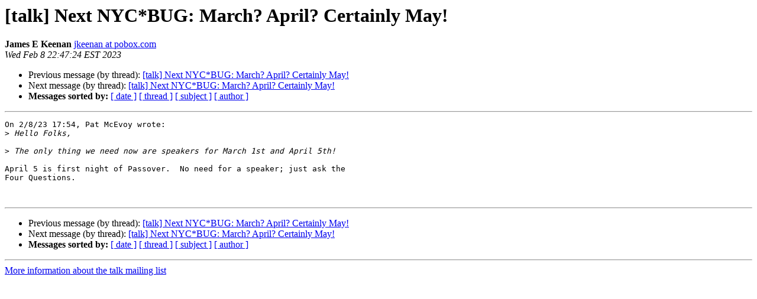

--- FILE ---
content_type: text/html
request_url: https://lists.nycbug.org:8443/pipermail/talk/2023-February/018557.html
body_size: 2791
content:
<!DOCTYPE HTML PUBLIC "-//W3C//DTD HTML 4.01 Transitional//EN">
<HTML>
 <HEAD>
   <TITLE> [talk] Next NYC*BUG: March? April? Certainly May!
   </TITLE>
   <LINK REL="Index" HREF="index.html" >
   <LINK REL="made" HREF="mailto:talk%40lists.nycbug.org?Subject=Re%3A%20%5Btalk%5D%20Next%20NYC%2ABUG%3A%20March%3F%20April%3F%20Certainly%20May%21&In-Reply-To=%3C35e097c6-e2c7-ffc9-02e7-55e03a8a3ffc%40pobox.com%3E">
   <META NAME="robots" CONTENT="index,nofollow">
   <style type="text/css">
       pre {
           white-space: pre-wrap;       /* css-2.1, curent FF, Opera, Safari */
           }
   </style>
   <META http-equiv="Content-Type" content="text/html; charset=us-ascii">
   <LINK REL="Previous"  HREF="018556.html">
   <LINK REL="Next"  HREF="018558.html">
 </HEAD>
 <BODY BGCOLOR="#ffffff">
   <H1>[talk] Next NYC*BUG: March? April? Certainly May!</H1>
    <B>James E Keenan</B> 
    <A HREF="mailto:talk%40lists.nycbug.org?Subject=Re%3A%20%5Btalk%5D%20Next%20NYC%2ABUG%3A%20March%3F%20April%3F%20Certainly%20May%21&In-Reply-To=%3C35e097c6-e2c7-ffc9-02e7-55e03a8a3ffc%40pobox.com%3E"
       TITLE="[talk] Next NYC*BUG: March? April? Certainly May!">jkeenan at pobox.com
       </A><BR>
    <I>Wed Feb  8 22:47:24 EST 2023</I>
    <P><UL>
        <LI>Previous message (by thread): <A HREF="018556.html">[talk] Next NYC*BUG: March? April? Certainly May!
</A></li>
        <LI>Next message (by thread): <A HREF="018558.html">[talk] Next NYC*BUG: March? April? Certainly May!
</A></li>
         <LI> <B>Messages sorted by:</B> 
              <a href="date.html#18557">[ date ]</a>
              <a href="thread.html#18557">[ thread ]</a>
              <a href="subject.html#18557">[ subject ]</a>
              <a href="author.html#18557">[ author ]</a>
         </LI>
       </UL>
    <HR>  
<!--beginarticle-->
<PRE>On 2/8/23 17:54, Pat McEvoy wrote:
&gt;<i> Hello Folks,
</I>
&gt;<i> The only thing we need now are speakers for March 1st and April 5th! 
</I>
April 5 is first night of Passover.  No need for a speaker; just ask the 
Four Questions.


</PRE>

<!--endarticle-->
    <HR>
    <P><UL>
        <!--threads-->
	<LI>Previous message (by thread): <A HREF="018556.html">[talk] Next NYC*BUG: March? April? Certainly May!
</A></li>
	<LI>Next message (by thread): <A HREF="018558.html">[talk] Next NYC*BUG: March? April? Certainly May!
</A></li>
         <LI> <B>Messages sorted by:</B> 
              <a href="date.html#18557">[ date ]</a>
              <a href="thread.html#18557">[ thread ]</a>
              <a href="subject.html#18557">[ subject ]</a>
              <a href="author.html#18557">[ author ]</a>
         </LI>
       </UL>

<hr>
<a href="https://lists.nycbug.org:8443/mailman/listinfo/talk">More information about the talk
mailing list</a><br>
</body></html>
